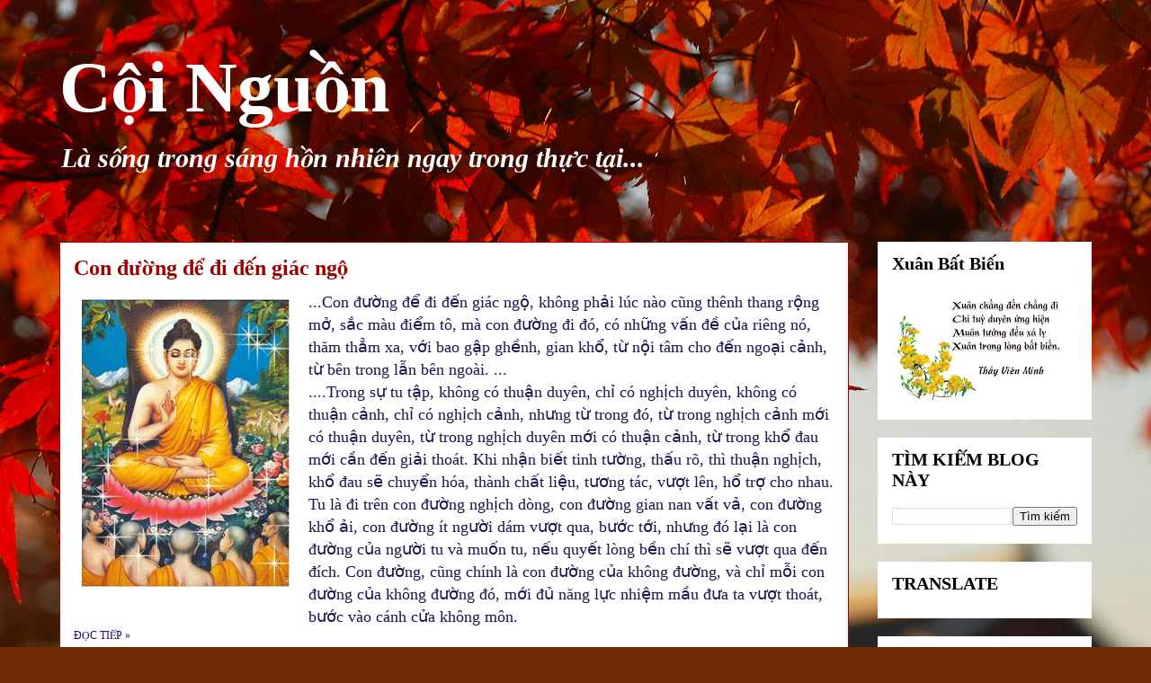

--- FILE ---
content_type: text/html; charset=UTF-8
request_url: https://coinguonhanhphuc.blogspot.com/b/stats?style=BLACK_TRANSPARENT&timeRange=ALL_TIME&token=APq4FmD-pwwCAkPQE_1ex52DFTMZ8yUYFYLkt8k1ttO4rPuRxJS4b5s4ZqT39IjOojUoB4g48HopfKOo9JgNosFvu5VW6gsOsw
body_size: -40
content:
{"total":1957080,"sparklineOptions":{"backgroundColor":{"fillOpacity":0.1,"fill":"#000000"},"series":[{"areaOpacity":0.3,"color":"#202020"}]},"sparklineData":[[0,2],[1,3],[2,1],[3,2],[4,1],[5,1],[6,1],[7,1],[8,2],[9,1],[10,1],[11,1],[12,1],[13,1],[14,1],[15,2],[16,1],[17,1],[18,1],[19,1],[20,2],[21,2],[22,3],[23,3],[24,100],[25,28],[26,40],[27,7],[28,1],[29,1]],"nextTickMs":1200000}